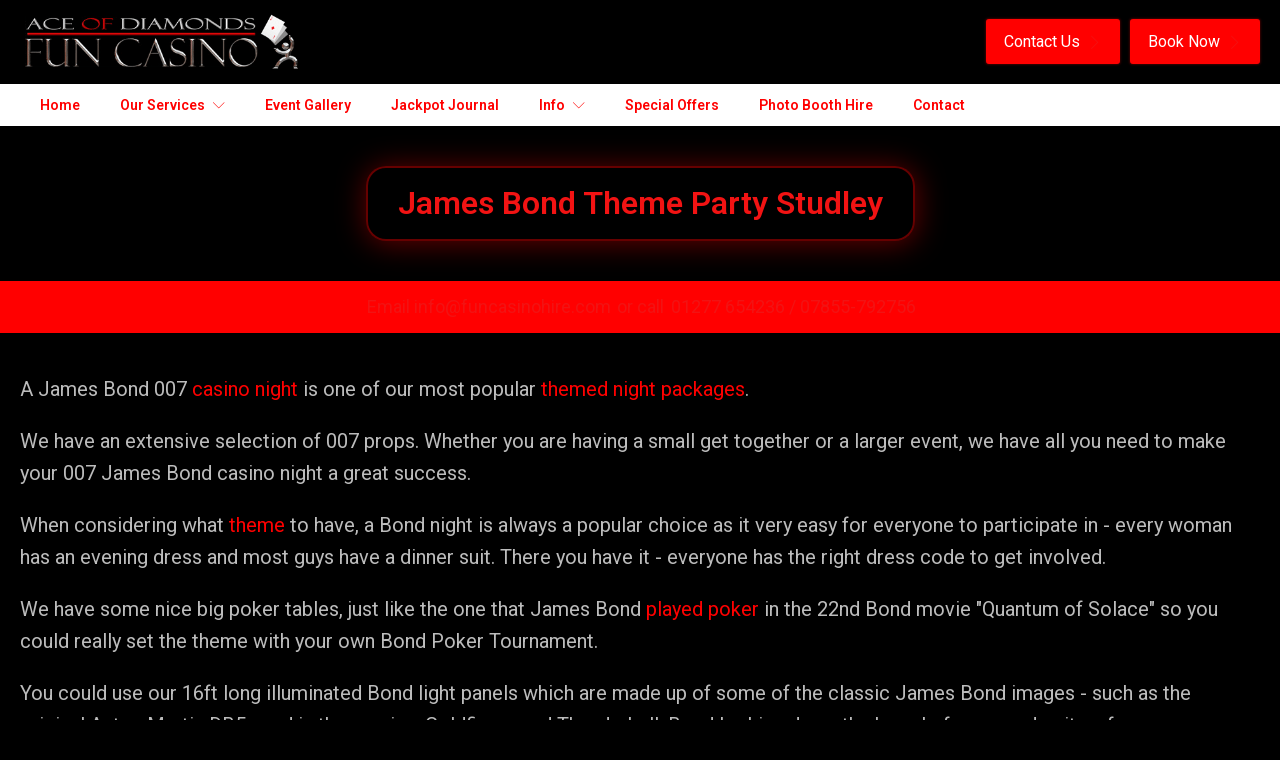

--- FILE ---
content_type: text/html; charset=UTF-8
request_url: https://www.funcasinohire.com/james-bond-theme-party-studley/
body_size: 76276
content:
<!DOCTYPE html>
<html lang="en-GB" >
<head>
<meta charset="UTF-8">
<meta name="viewport" content="width=device-width, initial-scale=1.0">
<!-- WP_HEAD() START -->
<link rel="preload" as="style" href="https://fonts.googleapis.com/css?family=Roboto:100,200,300,400,500,600,700,800,900|Roboto:100,200,300,400,500,600,700,800,900|Roboto:100,200,300,400,500,600,700,800,900|Public+Sans:100,200,300,400,500,600,700,800,900" >
<link rel="stylesheet" href="https://fonts.googleapis.com/css?family=Roboto:100,200,300,400,500,600,700,800,900|Roboto:100,200,300,400,500,600,700,800,900|Roboto:100,200,300,400,500,600,700,800,900|Public+Sans:100,200,300,400,500,600,700,800,900">
<meta name='robots' content='index, follow, max-image-preview:large, max-snippet:-1, max-video-preview:-1' />
	<style>img:is([sizes="auto" i], [sizes^="auto," i]) { contain-intrinsic-size: 3000px 1500px }</style>
	
	<!-- This site is optimized with the Yoast SEO Premium plugin v22.6 (Yoast SEO v26.4) - https://yoast.com/wordpress/plugins/seo/ -->
	<title>James Bond Theme Party Studley - Fun Casino Hire</title>
	<meta name="description" content="We have an extensive selection of James Bond 007 props. Whether you are having a small get together or a larger event, we have all you need to make your James Bond casino night or 007 themed parties a great success." />
	<link rel="canonical" href="https://www.funcasinohire.com/james-bond-theme-party-studley/" />
	<meta property="og:locale" content="en_GB" />
	<meta property="og:type" content="article" />
	<meta property="og:title" content="James Bond Theme Party Studley" />
	<meta property="og:description" content="We have an extensive selection of James Bond 007 props. Whether you are having a small get together or a larger event, we have all you need to make your James Bond casino night or 007 themed parties a great success." />
	<meta property="og:url" content="https://www.funcasinohire.com/james-bond-theme-party-studley/" />
	<meta property="og:site_name" content="Fun Casino Hire" />
	<meta property="article:publisher" content="https://www.facebook.com/aceofdiamondsfuncasino" />
	<meta property="og:image" content="https://www.funcasinohire.com/wp-content/uploads/2019/03/James-Bond-Theme-300x200.jpg" />
	<meta name="twitter:card" content="summary_large_image" />
	<meta name="twitter:site" content="@AceofDiamondsfc" />
	<meta name="twitter:label1" content="Estimated reading time" />
	<meta name="twitter:data1" content="3 minutes" />
	<script type="application/ld+json" class="yoast-schema-graph">{"@context":"https://schema.org","@graph":[{"@type":"WebPage","@id":"https://www.funcasinohire.com/james-bond-theme-party-studley/","url":"https://www.funcasinohire.com/james-bond-theme-party-studley/","name":"James Bond Theme Party Studley - Fun Casino Hire","isPartOf":{"@id":"https://www.funcasinohire.com/#website"},"primaryImageOfPage":{"@id":"https://www.funcasinohire.com/james-bond-theme-party-studley/#primaryimage"},"image":{"@id":"https://www.funcasinohire.com/james-bond-theme-party-studley/#primaryimage"},"thumbnailUrl":"https://www.funcasinohire.com/wp-content/uploads/2019/03/James-Bond-Theme-300x200.jpg","datePublished":"2022-12-14T09:33:06+00:00","description":"We have an extensive selection of James Bond 007 props. Whether you are having a small get together or a larger event, we have all you need to make your James Bond casino night or 007 themed parties a great success.","breadcrumb":{"@id":"https://www.funcasinohire.com/james-bond-theme-party-studley/#breadcrumb"},"inLanguage":"en-GB","potentialAction":[{"@type":"ReadAction","target":["https://www.funcasinohire.com/james-bond-theme-party-studley/"]}]},{"@type":"ImageObject","inLanguage":"en-GB","@id":"https://www.funcasinohire.com/james-bond-theme-party-studley/#primaryimage","url":"https://www.funcasinohire.com/wp-content/uploads/2019/03/James-Bond-Theme-300x200.jpg","contentUrl":"https://www.funcasinohire.com/wp-content/uploads/2019/03/James-Bond-Theme-300x200.jpg"},{"@type":"BreadcrumbList","@id":"https://www.funcasinohire.com/james-bond-theme-party-studley/#breadcrumb","itemListElement":[{"@type":"ListItem","position":1,"name":"Home","item":"https://www.funcasinohire.com/"},{"@type":"ListItem","position":2,"name":"James Bond Theme Party Studley"}]},{"@type":"WebSite","@id":"https://www.funcasinohire.com/#website","url":"https://www.funcasinohire.com/","name":"Fun Casino Hire","description":"Ace of Diamonds Fun Casino Hire is one of the country&#039;s leading suppliers of fun casino entertainment, themed prop hire and photo booths.","publisher":{"@id":"https://www.funcasinohire.com/#organization"},"potentialAction":[{"@type":"SearchAction","target":{"@type":"EntryPoint","urlTemplate":"https://www.funcasinohire.com/?s={search_term_string}"},"query-input":{"@type":"PropertyValueSpecification","valueRequired":true,"valueName":"search_term_string"}}],"inLanguage":"en-GB"},{"@type":"Organization","@id":"https://www.funcasinohire.com/#organization","name":"Fun Casino Hire","url":"https://www.funcasinohire.com/","logo":{"@type":"ImageObject","inLanguage":"en-GB","@id":"https://www.funcasinohire.com/#/schema/logo/image/","url":"","contentUrl":"","caption":"Fun Casino Hire"},"image":{"@id":"https://www.funcasinohire.com/#/schema/logo/image/"},"sameAs":["https://www.facebook.com/aceofdiamondsfuncasino","https://x.com/AceofDiamondsfc","https://www.pinterest.com/aceofdiamondsfc/","https://www.youtube.com/channel/UCmZvtkp6XvQah2X7MG_u_Iw"]}]}</script>
	<!-- / Yoast SEO Premium plugin. -->


<link rel='dns-prefetch' href='//www.googletagmanager.com' />

<link rel='stylesheet' id='formidable-css' href='https://www.funcasinohire.com/wp-content/plugins/formidable/css/formidableforms.css?ver=1211653' type='text/css' media='all' />
<link rel='stylesheet' id='sbr_styles-css' href='https://www.funcasinohire.com/wp-content/plugins/reviews-feed/assets/css/sbr-styles.min.css?ver=2.1.1' type='text/css' media='all' />
<link rel='stylesheet' id='sbi_styles-css' href='https://www.funcasinohire.com/wp-content/plugins/instagram-feed/css/sbi-styles.min.css?ver=6.10.0' type='text/css' media='all' />
<link rel='stylesheet' id='wp-block-library-css' href='https://www.funcasinohire.com/wp-includes/css/dist/block-library/style.min.css?ver=6.8.3' type='text/css' media='all' />
<style id='classic-theme-styles-inline-css' type='text/css'>
/*! This file is auto-generated */
.wp-block-button__link{color:#fff;background-color:#32373c;border-radius:9999px;box-shadow:none;text-decoration:none;padding:calc(.667em + 2px) calc(1.333em + 2px);font-size:1.125em}.wp-block-file__button{background:#32373c;color:#fff;text-decoration:none}
</style>
<style id='global-styles-inline-css' type='text/css'>
:root{--wp--preset--aspect-ratio--square: 1;--wp--preset--aspect-ratio--4-3: 4/3;--wp--preset--aspect-ratio--3-4: 3/4;--wp--preset--aspect-ratio--3-2: 3/2;--wp--preset--aspect-ratio--2-3: 2/3;--wp--preset--aspect-ratio--16-9: 16/9;--wp--preset--aspect-ratio--9-16: 9/16;--wp--preset--color--black: #000000;--wp--preset--color--cyan-bluish-gray: #abb8c3;--wp--preset--color--white: #ffffff;--wp--preset--color--pale-pink: #f78da7;--wp--preset--color--vivid-red: #cf2e2e;--wp--preset--color--luminous-vivid-orange: #ff6900;--wp--preset--color--luminous-vivid-amber: #fcb900;--wp--preset--color--light-green-cyan: #7bdcb5;--wp--preset--color--vivid-green-cyan: #00d084;--wp--preset--color--pale-cyan-blue: #8ed1fc;--wp--preset--color--vivid-cyan-blue: #0693e3;--wp--preset--color--vivid-purple: #9b51e0;--wp--preset--gradient--vivid-cyan-blue-to-vivid-purple: linear-gradient(135deg,rgba(6,147,227,1) 0%,rgb(155,81,224) 100%);--wp--preset--gradient--light-green-cyan-to-vivid-green-cyan: linear-gradient(135deg,rgb(122,220,180) 0%,rgb(0,208,130) 100%);--wp--preset--gradient--luminous-vivid-amber-to-luminous-vivid-orange: linear-gradient(135deg,rgba(252,185,0,1) 0%,rgba(255,105,0,1) 100%);--wp--preset--gradient--luminous-vivid-orange-to-vivid-red: linear-gradient(135deg,rgba(255,105,0,1) 0%,rgb(207,46,46) 100%);--wp--preset--gradient--very-light-gray-to-cyan-bluish-gray: linear-gradient(135deg,rgb(238,238,238) 0%,rgb(169,184,195) 100%);--wp--preset--gradient--cool-to-warm-spectrum: linear-gradient(135deg,rgb(74,234,220) 0%,rgb(151,120,209) 20%,rgb(207,42,186) 40%,rgb(238,44,130) 60%,rgb(251,105,98) 80%,rgb(254,248,76) 100%);--wp--preset--gradient--blush-light-purple: linear-gradient(135deg,rgb(255,206,236) 0%,rgb(152,150,240) 100%);--wp--preset--gradient--blush-bordeaux: linear-gradient(135deg,rgb(254,205,165) 0%,rgb(254,45,45) 50%,rgb(107,0,62) 100%);--wp--preset--gradient--luminous-dusk: linear-gradient(135deg,rgb(255,203,112) 0%,rgb(199,81,192) 50%,rgb(65,88,208) 100%);--wp--preset--gradient--pale-ocean: linear-gradient(135deg,rgb(255,245,203) 0%,rgb(182,227,212) 50%,rgb(51,167,181) 100%);--wp--preset--gradient--electric-grass: linear-gradient(135deg,rgb(202,248,128) 0%,rgb(113,206,126) 100%);--wp--preset--gradient--midnight: linear-gradient(135deg,rgb(2,3,129) 0%,rgb(40,116,252) 100%);--wp--preset--font-size--small: 13px;--wp--preset--font-size--medium: 20px;--wp--preset--font-size--large: 36px;--wp--preset--font-size--x-large: 42px;--wp--preset--spacing--20: 0.44rem;--wp--preset--spacing--30: 0.67rem;--wp--preset--spacing--40: 1rem;--wp--preset--spacing--50: 1.5rem;--wp--preset--spacing--60: 2.25rem;--wp--preset--spacing--70: 3.38rem;--wp--preset--spacing--80: 5.06rem;--wp--preset--shadow--natural: 6px 6px 9px rgba(0, 0, 0, 0.2);--wp--preset--shadow--deep: 12px 12px 50px rgba(0, 0, 0, 0.4);--wp--preset--shadow--sharp: 6px 6px 0px rgba(0, 0, 0, 0.2);--wp--preset--shadow--outlined: 6px 6px 0px -3px rgba(255, 255, 255, 1), 6px 6px rgba(0, 0, 0, 1);--wp--preset--shadow--crisp: 6px 6px 0px rgba(0, 0, 0, 1);}:where(.is-layout-flex){gap: 0.5em;}:where(.is-layout-grid){gap: 0.5em;}body .is-layout-flex{display: flex;}.is-layout-flex{flex-wrap: wrap;align-items: center;}.is-layout-flex > :is(*, div){margin: 0;}body .is-layout-grid{display: grid;}.is-layout-grid > :is(*, div){margin: 0;}:where(.wp-block-columns.is-layout-flex){gap: 2em;}:where(.wp-block-columns.is-layout-grid){gap: 2em;}:where(.wp-block-post-template.is-layout-flex){gap: 1.25em;}:where(.wp-block-post-template.is-layout-grid){gap: 1.25em;}.has-black-color{color: var(--wp--preset--color--black) !important;}.has-cyan-bluish-gray-color{color: var(--wp--preset--color--cyan-bluish-gray) !important;}.has-white-color{color: var(--wp--preset--color--white) !important;}.has-pale-pink-color{color: var(--wp--preset--color--pale-pink) !important;}.has-vivid-red-color{color: var(--wp--preset--color--vivid-red) !important;}.has-luminous-vivid-orange-color{color: var(--wp--preset--color--luminous-vivid-orange) !important;}.has-luminous-vivid-amber-color{color: var(--wp--preset--color--luminous-vivid-amber) !important;}.has-light-green-cyan-color{color: var(--wp--preset--color--light-green-cyan) !important;}.has-vivid-green-cyan-color{color: var(--wp--preset--color--vivid-green-cyan) !important;}.has-pale-cyan-blue-color{color: var(--wp--preset--color--pale-cyan-blue) !important;}.has-vivid-cyan-blue-color{color: var(--wp--preset--color--vivid-cyan-blue) !important;}.has-vivid-purple-color{color: var(--wp--preset--color--vivid-purple) !important;}.has-black-background-color{background-color: var(--wp--preset--color--black) !important;}.has-cyan-bluish-gray-background-color{background-color: var(--wp--preset--color--cyan-bluish-gray) !important;}.has-white-background-color{background-color: var(--wp--preset--color--white) !important;}.has-pale-pink-background-color{background-color: var(--wp--preset--color--pale-pink) !important;}.has-vivid-red-background-color{background-color: var(--wp--preset--color--vivid-red) !important;}.has-luminous-vivid-orange-background-color{background-color: var(--wp--preset--color--luminous-vivid-orange) !important;}.has-luminous-vivid-amber-background-color{background-color: var(--wp--preset--color--luminous-vivid-amber) !important;}.has-light-green-cyan-background-color{background-color: var(--wp--preset--color--light-green-cyan) !important;}.has-vivid-green-cyan-background-color{background-color: var(--wp--preset--color--vivid-green-cyan) !important;}.has-pale-cyan-blue-background-color{background-color: var(--wp--preset--color--pale-cyan-blue) !important;}.has-vivid-cyan-blue-background-color{background-color: var(--wp--preset--color--vivid-cyan-blue) !important;}.has-vivid-purple-background-color{background-color: var(--wp--preset--color--vivid-purple) !important;}.has-black-border-color{border-color: var(--wp--preset--color--black) !important;}.has-cyan-bluish-gray-border-color{border-color: var(--wp--preset--color--cyan-bluish-gray) !important;}.has-white-border-color{border-color: var(--wp--preset--color--white) !important;}.has-pale-pink-border-color{border-color: var(--wp--preset--color--pale-pink) !important;}.has-vivid-red-border-color{border-color: var(--wp--preset--color--vivid-red) !important;}.has-luminous-vivid-orange-border-color{border-color: var(--wp--preset--color--luminous-vivid-orange) !important;}.has-luminous-vivid-amber-border-color{border-color: var(--wp--preset--color--luminous-vivid-amber) !important;}.has-light-green-cyan-border-color{border-color: var(--wp--preset--color--light-green-cyan) !important;}.has-vivid-green-cyan-border-color{border-color: var(--wp--preset--color--vivid-green-cyan) !important;}.has-pale-cyan-blue-border-color{border-color: var(--wp--preset--color--pale-cyan-blue) !important;}.has-vivid-cyan-blue-border-color{border-color: var(--wp--preset--color--vivid-cyan-blue) !important;}.has-vivid-purple-border-color{border-color: var(--wp--preset--color--vivid-purple) !important;}.has-vivid-cyan-blue-to-vivid-purple-gradient-background{background: var(--wp--preset--gradient--vivid-cyan-blue-to-vivid-purple) !important;}.has-light-green-cyan-to-vivid-green-cyan-gradient-background{background: var(--wp--preset--gradient--light-green-cyan-to-vivid-green-cyan) !important;}.has-luminous-vivid-amber-to-luminous-vivid-orange-gradient-background{background: var(--wp--preset--gradient--luminous-vivid-amber-to-luminous-vivid-orange) !important;}.has-luminous-vivid-orange-to-vivid-red-gradient-background{background: var(--wp--preset--gradient--luminous-vivid-orange-to-vivid-red) !important;}.has-very-light-gray-to-cyan-bluish-gray-gradient-background{background: var(--wp--preset--gradient--very-light-gray-to-cyan-bluish-gray) !important;}.has-cool-to-warm-spectrum-gradient-background{background: var(--wp--preset--gradient--cool-to-warm-spectrum) !important;}.has-blush-light-purple-gradient-background{background: var(--wp--preset--gradient--blush-light-purple) !important;}.has-blush-bordeaux-gradient-background{background: var(--wp--preset--gradient--blush-bordeaux) !important;}.has-luminous-dusk-gradient-background{background: var(--wp--preset--gradient--luminous-dusk) !important;}.has-pale-ocean-gradient-background{background: var(--wp--preset--gradient--pale-ocean) !important;}.has-electric-grass-gradient-background{background: var(--wp--preset--gradient--electric-grass) !important;}.has-midnight-gradient-background{background: var(--wp--preset--gradient--midnight) !important;}.has-small-font-size{font-size: var(--wp--preset--font-size--small) !important;}.has-medium-font-size{font-size: var(--wp--preset--font-size--medium) !important;}.has-large-font-size{font-size: var(--wp--preset--font-size--large) !important;}.has-x-large-font-size{font-size: var(--wp--preset--font-size--x-large) !important;}
:where(.wp-block-post-template.is-layout-flex){gap: 1.25em;}:where(.wp-block-post-template.is-layout-grid){gap: 1.25em;}
:where(.wp-block-columns.is-layout-flex){gap: 2em;}:where(.wp-block-columns.is-layout-grid){gap: 2em;}
:root :where(.wp-block-pullquote){font-size: 1.5em;line-height: 1.6;}
</style>
<link rel='stylesheet' id='ctf_styles-css' href='https://www.funcasinohire.com/wp-content/plugins/custom-twitter-feeds/css/ctf-styles.min.css?ver=2.3.1' type='text/css' media='all' />
<link rel='stylesheet' id='dashicons-css' href='https://www.funcasinohire.com/wp-includes/css/dashicons.min.css?ver=6.8.3' type='text/css' media='all' />
<link rel='stylesheet' id='oxygen-responsive-menu-css' href='https://www.funcasinohire.com/wp-content/plugins/oxygen-responsive-menu-master/assets/css/main.css?ver=6.8.3' type='text/css' media='all' />
<link rel='stylesheet' id='oxygen-css' href='https://www.funcasinohire.com/wp-content/plugins/oxygen/component-framework/oxygen.css?ver=4.5' type='text/css' media='all' />
<link rel='stylesheet' id='tlpportfolio-css-css' href='https://www.funcasinohire.com/wp-content/plugins/tlp-portfolio/assets/css/tlpportfolio.css?ver=1.0' type='text/css' media='all' />
<link rel='stylesheet' id='portfolio-sc-css' href='https://www.funcasinohire.com/wp-content/uploads/tlp-portfolio/portfolio-sc.css?ver=1717011550' type='text/css' media='all' />
<link rel='stylesheet' id='cff-css' href='https://www.funcasinohire.com/wp-content/plugins/custom-facebook-feed/assets/css/cff-style.min.css?ver=4.3.4' type='text/css' media='all' />
<link rel='stylesheet' id='sb-font-awesome-css' href='https://www.funcasinohire.com/wp-content/plugins/custom-facebook-feed/assets/css/font-awesome.min.css?ver=4.7.0' type='text/css' media='all' />
<link rel='stylesheet' id='rplg-css-css' href='https://www.funcasinohire.com/wp-content/plugins/business-reviews-bundle/assets/css/rplg.css?ver=1.5.9' type='text/css' media='all' />
<link rel='stylesheet' id='swiper-css-css' href='https://www.funcasinohire.com/wp-content/plugins/business-reviews-bundle/assets/css/swiper.min.css?ver=1.5.9' type='text/css' media='all' />
<script type="text/javascript" src="https://www.funcasinohire.com/wp-includes/js/jquery/jquery.min.js?ver=3.7.1" id="jquery-core-js"></script>
<script type="text/javascript" src="https://www.funcasinohire.com/wp-content/plugins/business-reviews-bundle/assets/js/wpac-time.js?ver=1.5.9" id="brb-wpac-time-js-js"></script>
<script type="text/javascript" src="https://www.funcasinohire.com/wp-content/plugins/business-reviews-bundle/assets/js/blazy.min.js?ver=1.5.9" id="blazy-js-js"></script>
<script type="text/javascript" src="https://www.funcasinohire.com/wp-content/plugins/business-reviews-bundle/assets/js/swiper.min.js?ver=1.5.9" id="swiper-js-js"></script>
<script type="text/javascript" src="https://www.funcasinohire.com/wp-content/plugins/business-reviews-bundle/assets/js/rplg.js?ver=1.5.9" id="rplg-js-js"></script>

<!-- Google tag (gtag.js) snippet added by Site Kit -->
<!-- Google Analytics snippet added by Site Kit -->
<script type="text/javascript" src="https://www.googletagmanager.com/gtag/js?id=GT-TB68KTL" id="google_gtagjs-js" async></script>
<script type="text/javascript" id="google_gtagjs-js-after">
/* <![CDATA[ */
window.dataLayer = window.dataLayer || [];function gtag(){dataLayer.push(arguments);}
gtag("set","linker",{"domains":["www.funcasinohire.com"]});
gtag("js", new Date());
gtag("set", "developer_id.dZTNiMT", true);
gtag("config", "GT-TB68KTL");
/* ]]> */
</script>
<link rel="https://api.w.org/" href="https://www.funcasinohire.com/wp-json/" /><link rel="alternate" title="JSON" type="application/json" href="https://www.funcasinohire.com/wp-json/wp/v2/pages/20354" /><link rel="EditURI" type="application/rsd+xml" title="RSD" href="https://www.funcasinohire.com/xmlrpc.php?rsd" />
<link rel='shortlink' href='https://www.funcasinohire.com/?p=20354' />
<link rel="alternate" title="oEmbed (JSON)" type="application/json+oembed" href="https://www.funcasinohire.com/wp-json/oembed/1.0/embed?url=https%3A%2F%2Fwww.funcasinohire.com%2Fjames-bond-theme-party-studley%2F" />
<link rel="alternate" title="oEmbed (XML)" type="text/xml+oembed" href="https://www.funcasinohire.com/wp-json/oembed/1.0/embed?url=https%3A%2F%2Fwww.funcasinohire.com%2Fjames-bond-theme-party-studley%2F&#038;format=xml" />
<meta name="generator" content="Site Kit by Google 1.170.0" />				<style>
					.tlp-team .short-desc, .tlp-team .tlp-team-isotope .tlp-content, .tlp-team .button-group .selected, .tlp-team .layout1 .tlp-content, .tlp-team .tpl-social a, .tlp-team .tpl-social li a.fa,.tlp-portfolio button.selected,.tlp-portfolio .layoutisotope .tlp-portfolio-item .tlp-content,.tlp-portfolio button:hover {
						background: #0367bf ;
					}
					.tlp-portfolio .layoutisotope .tlp-overlay,.tlp-portfolio .layout1 .tlp-overlay,.tlp-portfolio .layout2 .tlp-overlay,.tlp-portfolio .layout3 .tlp-overlay, .tlp-portfolio .slider .tlp-overlay {
						background: rgba(3,103,191,0.8);
					}
									</style>
				<script>

	//Add support for nav menus
add_theme_support( 'nav-menus' );
if ( function_exists( 'register_nav_menus' ) )
  {
    register_nav_menus(
            array(
                'primary_nav' => 'Primary Navigation',
                 )
    );
  }

</script>
<link rel="icon" href="https://www.funcasinohire.com/wp-content/uploads/2024/10/ace-diamond-card-fav-150x150.png" sizes="32x32" />
<link rel="icon" href="https://www.funcasinohire.com/wp-content/uploads/2024/10/ace-diamond-card-fav-300x300.png" sizes="192x192" />
<link rel="apple-touch-icon" href="https://www.funcasinohire.com/wp-content/uploads/2024/10/ace-diamond-card-fav-300x300.png" />
<meta name="msapplication-TileImage" content="https://www.funcasinohire.com/wp-content/uploads/2024/10/ace-diamond-card-fav-300x300.png" />
		<style type="text/css" id="wp-custom-css">
			html, body{
	overflow-x: hidden;
}

.eapps-testimonials-slider-grid{
	display: grid!important;
	grid-template-columns: 50% 50%;
}

#eapps-testimonials-slider-1 .eapps-testimonials-slider-page-item-text{
	padding-bottom: 0px;
}

.eapps-testimonials-slider-page-item-tiled-postcard{
	margin: 0px!important;
}

.eapps-testimonials-slider-page-item-text-read-more-hidden{
	display: none;
}

.eapps-testimonials-slider-page-item-text-shorter{
	color: #000;
	text-align: center;
}

.eapps-testimonials-slider-page-item-text-shorter b, .eapps-testimonials-slider-page-item-text-shorter strong{
	color: #fff;
	font-size: 20px;
	margin-bottom: 20px!important;
}

.eapps-testimonials-slider-page-item-text-shorter div{
	color: #fff;
	font-size: 18px;
}



.genesis-responsive-menu{
	position: inherit;
}

.genesis-nav-menu{
    position: absolute;
    top: 75px;
    z-index: 999;
    background: #fff;
    width: 100%;
    left: 0;
	max-height: 400px;
	overflow-y: auto;
	text-align: left;
	background: #000;
}

.hamburger{
	color: #ff0000;
	margin: 0px;
	padding: 0px;
}

.hamburger-inner, .hamburger-inner::before, .hamburger-inner::after{
	background: #ff0000;
}

.genesis-nav-menu a{
	padding: 14px 10px;
	color: #fff;
}

.genesis-nav-menu a:focus, .genesis-nav-menu a:hover, .genesis-nav-menu .current-menu-item > a, .genesis-nav-menu .sub-menu .current-menu-item > a:focus, .genesis-nav-menu .sub-menu .current-menu-item > a:hover, .dashicons-arrow-down-alt2:before{
	color: #ff0000;
}

.genesis-nav-menu .sub-menu a{
	background: #444;
	font-size: 14px;
}

.genesis-nav-menu .sub-menu{
	padding: 0px;
}		</style>
		<link rel='stylesheet' id='oxygen-cache-688-css' href='//www.funcasinohire.com/wp-content/uploads/oxygen/css/688.css?cache=1680017362&#038;ver=6.8.3' type='text/css' media='all' />
<link rel='stylesheet' id='oxygen-cache-198-css' href='//www.funcasinohire.com/wp-content/uploads/oxygen/css/198.css?cache=1680017373&#038;ver=6.8.3' type='text/css' media='all' />
<link rel='stylesheet' id='oxygen-cache-132-css' href='//www.funcasinohire.com/wp-content/uploads/oxygen/css/132.css?cache=1768224959&#038;ver=6.8.3' type='text/css' media='all' />
<link rel='stylesheet' id='oxygen-cache-20354-css' href='//www.funcasinohire.com/wp-content/uploads/oxygen/css/20354.css?cache=1679951479&#038;ver=6.8.3' type='text/css' media='all' />
<link rel='stylesheet' id='oxygen-universal-styles-css' href='//www.funcasinohire.com/wp-content/uploads/oxygen/css/universal.css?cache=1768224959&#038;ver=6.8.3' type='text/css' media='all' />
<!-- END OF WP_HEAD() -->
</head>
<body class="wp-singular page-template-default page page-id-20354 wp-theme-oxygen-is-not-a-theme  wp-embed-responsive oxygen-body" >




						<section id="section-9-132" class=" ct-section" ><div class="ct-section-inner-wrap"><div id="new_columns-127-132" class="ct-new-columns" ><div id="div_block-128-132" class="ct-div-block" ><a id="link-31-132" class="ct-link" href="https://www.funcasinohire.com/"   ><img  id="image-10-132" alt="" src="https://www.funcasinohire.com/wp-content/uploads/2021/11/logo-dark@2x-1.png" class="ct-image"/></a></div><div id="div_block-129-132" class="ct-div-block" ><a id="link-324-132" class="ct-link oxel_icon_button__container" href="/contact"    role="button"><div id="text_block-326-132" class="ct-text-block oxel_icon_button_text" >Contact Us</div><div id="fancy_icon-325-132" class="ct-fancy-icon oxel_icon_button_icon" ><svg id="svg-fancy_icon-325-132"><use xlink:href="#Lineariconsicon-chevron-right"></use></svg></div></a><a id="link-332-132" class="ct-link oxel_icon_button__container" href="/contact/booking-form/"    role="button"><div id="text_block-333-132" class="ct-text-block oxel_icon_button_text" >Book Now</div><div id="fancy_icon-334-132" class="ct-fancy-icon oxel_icon_button_icon" ><svg id="svg-fancy_icon-334-132"><use xlink:href="#Lineariconsicon-chevron-right"></use></svg></div></a><div id="shortcode-341-132" class="ct-shortcode" ><nav class="nav-primary genesis-responsive-menu" aria-label="Main" itemscope="" itemtype="https://schema.org/SiteNavigationElement" id="genesis-nav-primary"><ul id="menu-main-menu" class="menu genesis-nav-menu menu-primary js-superfish"><li id="menu-item-24594" class="menu-item menu-item-type-post_type menu-item-object-page menu-item-home menu-item-24594"><a href="https://www.funcasinohire.com/"><span itemprop="name">Home</span></a></li>
<li id="menu-item-24595" class="menu-item menu-item-type-post_type menu-item-object-page menu-item-has-children menu-item-24595"><a href="https://www.funcasinohire.com/our-services/"><span itemprop="name">Our Services</span></a>
<ul class="sub-menu">
	<li id="menu-item-24596" class="menu-item menu-item-type-post_type menu-item-object-page menu-item-has-children menu-item-24596"><a href="https://www.funcasinohire.com/casinohire/"><span itemprop="name">Casino Hire</span></a>
	<ul class="sub-menu">
		<li id="menu-item-24597" class="menu-item menu-item-type-post_type menu-item-object-page menu-item-24597"><a href="https://www.funcasinohire.com/budget-casino-hire-diy/"><span itemprop="name">Budget Casino Hire (DIY)</span></a></li>
		<li id="menu-item-24598" class="menu-item menu-item-type-post_type menu-item-object-page menu-item-24598"><a href="https://www.funcasinohire.com/party-hire-casino/"><span itemprop="name">Casino Party Hire</span></a></li>
		<li id="menu-item-24599" class="menu-item menu-item-type-post_type menu-item-object-page menu-item-24599"><a href="https://www.funcasinohire.com/fundraising-charity-casino/"><span itemprop="name">Charity Fundraising Casino Nights</span></a></li>
		<li id="menu-item-24600" class="menu-item menu-item-type-post_type menu-item-object-page menu-item-24600"><a href="https://www.funcasinohire.com/corporate-hire-casino/"><span itemprop="name">Corporate Casino Hire</span></a></li>
		<li id="menu-item-24601" class="menu-item menu-item-type-post_type menu-item-object-page menu-item-24601"><a href="https://www.funcasinohire.com/fun-casino-at-home-hire/"><span itemprop="name">Fun Casino At Home Hire</span></a></li>
		<li id="menu-item-24602" class="menu-item menu-item-type-post_type menu-item-object-page menu-item-24602"><a href="https://www.funcasinohire.com/themed-casino/"><span itemprop="name">Themed Casino Night</span></a></li>
		<li id="menu-item-24603" class="menu-item menu-item-type-post_type menu-item-object-page menu-item-24603"><a href="https://www.funcasinohire.com/wedding-hire-casino/"><span itemprop="name">Wedding Casino Nights</span></a></li>
	</ul>
</li>
	<li id="menu-item-24604" class="menu-item menu-item-type-post_type menu-item-object-page menu-item-has-children menu-item-24604"><a href="https://www.funcasinohire.com/prop-hire/"><span itemprop="name">Prop Hire</span></a>
	<ul class="sub-menu">
		<li id="menu-item-24605" class="menu-item menu-item-type-post_type menu-item-object-page menu-item-24605"><a href="https://www.funcasinohire.com/casino-prop-hire-casino/"><span itemprop="name">Casino</span></a></li>
		<li id="menu-item-24606" class="menu-item menu-item-type-post_type menu-item-object-page menu-item-24606"><a href="https://www.funcasinohire.com/casino-prop-hire-hollywood/"><span itemprop="name">Hollywood</span></a></li>
		<li id="menu-item-24607" class="menu-item menu-item-type-post_type menu-item-object-page menu-item-24607"><a href="https://www.funcasinohire.com/casino-prop-hire-james-bond-007/"><span itemprop="name">James Bond 007</span></a></li>
		<li id="menu-item-24608" class="menu-item menu-item-type-post_type menu-item-object-page menu-item-24608"><a href="https://www.funcasinohire.com/casino-prop-hire-las-vegas/"><span itemprop="name">Las Vegas</span></a></li>
		<li id="menu-item-24609" class="menu-item menu-item-type-post_type menu-item-object-page menu-item-24609"><a href="https://www.funcasinohire.com/peaky-blinders/"><span itemprop="name">Peaky Blinders</span></a></li>
		<li id="menu-item-24610" class="menu-item menu-item-type-post_type menu-item-object-page menu-item-24610"><a href="https://www.funcasinohire.com/casino-prop-hire-props-special-offers/"><span itemprop="name">Special Offers</span></a></li>
	</ul>
</li>
	<li id="menu-item-24612" class="menu-item menu-item-type-post_type menu-item-object-page menu-item-24612"><a href="https://www.funcasinohire.com/xmas-packages/"><span itemprop="name">Xmas Party Packages</span></a></li>
</ul>
</li>
<li id="menu-item-24611" class="menu-item menu-item-type-post_type menu-item-object-page menu-item-24611"><a href="https://www.funcasinohire.com/photo-booth-hire/"><span itemprop="name">Photo Booth Hire</span></a></li>
<li id="menu-item-24613" class="menu-item menu-item-type-post_type menu-item-object-page menu-item-24613"><a href="https://www.funcasinohire.com/event-gallery/"><span itemprop="name">Event Gallery</span></a></li>
<li id="menu-item-24720" class="menu-item menu-item-type-post_type menu-item-object-page menu-item-24720"><a href="https://www.funcasinohire.com/jackpot-journal/"><span itemprop="name">Jackpot journal</span></a></li>
<li id="menu-item-24614" class="menu-item menu-item-type-post_type menu-item-object-page menu-item-24614"><a href="https://www.funcasinohire.com/special-offers/"><span itemprop="name">Special Offers</span></a></li>
<li id="menu-item-24615" class="menu-item menu-item-type-custom menu-item-object-custom menu-item-has-children menu-item-24615"><a href="#"><span itemprop="name">Info</span></a>
<ul class="sub-menu">
	<li id="menu-item-24619" class="menu-item menu-item-type-custom menu-item-object-custom menu-item-has-children menu-item-24619"><a href="https://www.funcasinohire.com/party-ideas/"><span itemprop="name">Party Ideas</span></a>
	<ul class="sub-menu">
		<li id="menu-item-24616" class="menu-item menu-item-type-post_type menu-item-object-page menu-item-24616"><a href="https://www.funcasinohire.com/21st-birthday-party-ideas/"><span itemprop="name">21st Birthday Party Ideas</span></a></li>
		<li id="menu-item-24617" class="menu-item menu-item-type-post_type menu-item-object-page menu-item-24617"><a href="https://www.funcasinohire.com/30th-birthday-party-ideas/"><span itemprop="name">30th Birthday Party Ideas</span></a></li>
		<li id="menu-item-24618" class="menu-item menu-item-type-post_type menu-item-object-page menu-item-24618"><a href="https://www.funcasinohire.com/engagement-party-ideas/"><span itemprop="name">Engagement Party Ideas</span></a></li>
	</ul>
</li>
	<li id="menu-item-24620" class="menu-item menu-item-type-post_type menu-item-object-page menu-item-has-children menu-item-24620"><a href="https://www.funcasinohire.com/uk-areas-covered/"><span itemprop="name">UK Areas Covered</span></a>
	<ul class="sub-menu">
		<li id="menu-item-24621" class="menu-item menu-item-type-post_type menu-item-object-page menu-item-24621"><a href="https://www.funcasinohire.com/casino-hire-near-you/"><span itemprop="name">Casino Hire Near You</span></a></li>
	</ul>
</li>
	<li id="menu-item-24622" class="menu-item menu-item-type-custom menu-item-object-custom menu-item-24622"><a href="https://www.funcasinohire.com/casino-games-and-how-to-play/"><span itemprop="name">Casino Games and How to Play</span></a></li>
	<li id="menu-item-24623" class="menu-item menu-item-type-post_type menu-item-object-page menu-item-24623"><a href="https://www.funcasinohire.com/testimonials/"><span itemprop="name">Testimonials</span></a></li>
	<li id="menu-item-24624" class="menu-item menu-item-type-post_type menu-item-object-page menu-item-24624"><a href="https://www.funcasinohire.com/frequently-asked-questions/"><span itemprop="name">FAQs</span></a></li>
	<li id="menu-item-24625" class="menu-item menu-item-type-post_type menu-item-object-page menu-item-24625"><a href="https://www.funcasinohire.com/whats-new/"><span itemprop="name">What's New</span></a></li>
	<li id="menu-item-24628" class="menu-item menu-item-type-custom menu-item-object-custom menu-item-has-children menu-item-24628"><a href="#"><span itemprop="name">Legal</span></a>
	<ul class="sub-menu">
		<li id="menu-item-24626" class="menu-item menu-item-type-custom menu-item-object-custom menu-item-24626"><a href="https://www.funcasinohire.com/terms/"><span itemprop="name">Terms &#038; Condition</span></a></li>
		<li id="menu-item-24627" class="menu-item menu-item-type-post_type menu-item-object-page menu-item-24627"><a href="https://www.funcasinohire.com/privacy-policy/"><span itemprop="name">Privacy Policy</span></a></li>
	</ul>
</li>
</ul>
</li>
<li id="menu-item-24629" class="menu-item menu-item-type-custom menu-item-object-custom menu-item-24629"><a href="https://www.funcasinohire.com/special-offers/"><span itemprop="name">Special Offer</span></a></li>
<li id="menu-item-24801" class="menu-item menu-item-type-custom menu-item-object-custom menu-item-24801"><a href="https://www.funcasinohire.com/photo-booth-hire/"><span itemprop="name">Photo Booth Hire</span></a></li>
<li id="menu-item-24630" class="menu-item menu-item-type-custom menu-item-object-custom menu-item-24630"><a href="https://www.funcasinohire.com/contact/"><span itemprop="name">Contact</span></a></li>
</ul></nav></div></div></div></div></section><section id="section-193-132" class=" ct-section" ><div class="ct-section-inner-wrap"><div id="div_block-195-132" class="ct-div-block" ><div id="code_block-196-132" class="ct-code-block" ><!--
To add additional Mega Menus, duplicate both the Mega Menu Link and Mega Menu Wrapper elements.
On the new Mega Menu Link and Mega Menu Wrapper elements, change the megamenu-link-id attribute
to a matching value (e.g. 2 instead of 1) to link them.

To add a close icon for mobile devices, add the .oxel_megamenu__close-icon to any element in
the Mega Menu.
--></div><div id="div_block-237-132" class="ct-div-block" ><a id="link-197-132" class="ct-link oxel_megamenu_parent" href="https://www.funcasinohire.com/"    megamenu-link-id=""><div id="text_block-198-132" class="ct-text-block oxel_megamenu_parent__title" >Home</div></a><a id="link-241-132" class="ct-link oxel_megamenu_parent" href="https://www.funcasinohire.com/our-services/"    megamenu-link-id="1"><div id="text_block-242-132" class="ct-text-block oxel_megamenu_parent__title" >Our Services</div><div id="fancy_icon-328-132" class="ct-fancy-icon" ><svg id="svg-fancy_icon-328-132"><use xlink:href="#Lineariconsicon-chevron-down"></use></svg></div></a><a id="link-243-132" class="ct-link oxel_megamenu_parent" href="https://www.funcasinohire.com/event-gallery/"    megamenu-link-id=""><div id="text_block-244-132" class="ct-text-block oxel_megamenu_parent__title" >Event Gallery</div></a><a id="link-342-132" class="ct-link oxel_megamenu_parent" href="https://www.funcasinohire.com/jackpot-journal/"    megamenu-link-id=""><div id="text_block-343-132" class="ct-text-block oxel_megamenu_parent__title" >Jackpot Journal</div></a><a id="link-245-132" class="ct-link oxel_megamenu_parent" href="#"    megamenu-link-id="2"><div id="text_block-246-132" class="ct-text-block oxel_megamenu_parent__title" >Info</div><div id="fancy_icon-329-132" class="ct-fancy-icon" ><svg id="svg-fancy_icon-329-132"><use xlink:href="#Lineariconsicon-chevron-down"></use></svg></div></a><a id="link-247-132" class="ct-link oxel_megamenu_parent" href="https://www.funcasinohire.com/special-offers/"    megamenu-link-id=""><div id="text_block-248-132" class="ct-text-block oxel_megamenu_parent__title" >Special Offers</div></a><a id="link-344-132" class="ct-link oxel_megamenu_parent" href="https://www.funcasinohire.com/photo-booth-hire/"    megamenu-link-id=""><div id="text_block-345-132" class="ct-text-block oxel_megamenu_parent__title" >Photo Booth Hire</div></a><a id="link-249-132" class="ct-link oxel_megamenu_parent" href="https://www.funcasinohire.com/contact/"    megamenu-link-id=""><div id="text_block-250-132" class="ct-text-block oxel_megamenu_parent__title" >Contact</div></a></div><div id="div_block-199-132" class="ct-div-block oxel_megamenu__wrapper oxel_megamenu__wrapper--hidden"  megamenu-link-id="1"><div id="new_columns-200-132" class="ct-new-columns" ><div id="div_block-201-132" class="ct-div-block" ><a id="text_block-202-132" class="ct-link-text" href="https://www.funcasinohire.com/casinohire/"   >Casino hire</a><a id="link_text-203-132" class="ct-link-text" href="https://www.funcasinohire.com/budget-casino-hire-diy/"   >Budget Casino Hire (DIY)</a><a id="link_text-263-132" class="ct-link-text" href="https://www.funcasinohire.com/party-hire-casino/"   >Casino Party Hire</a><a id="link_text-264-132" class="ct-link-text" href="https://www.funcasinohire.com/fundraising-charity-casino/"   >Charity Fundraising Casino Nights</a><a id="link_text-265-132" class="ct-link-text" href="https://www.funcasinohire.com/corporate-hire-casino/"   >Corporate Casino Hire</a><a id="link_text-266-132" class="ct-link-text" href="https://www.funcasinohire.com/fun-casino-at-home-hire/"   >Fun Casino At Home Hire</a><a id="link_text-267-132" class="ct-link-text" href="https://www.funcasinohire.com/themed-casino/"   >Themed Casino Night</a><a id="link_text-268-132" class="ct-link-text" href="https://www.funcasinohire.com/wedding-hire-casino/"   >Wedding Casino Nights</a></div><div id="div_block-252-132" class="ct-div-block" ><a id="text_block-253-132" class="ct-link-text" href="https://www.funcasinohire.com/prop-hire/"   >Prop Hire</a><a id="link_text-269-132" class="ct-link-text" href="https://www.funcasinohire.com/prop-hire/"   >All Prop Hire</a><a id="link_text-271-132" class="ct-link-text" href="https://www.funcasinohire.com/casino-prop-hire-casino/"   >Casino</a><a id="link_text-273-132" class="ct-link-text" href="https://www.funcasinohire.com/casino-prop-hire-hollywood/"   >Hollywood</a><a id="link_text-274-132" class="ct-link-text" href="https://www.funcasinohire.com/casino-prop-hire-james-bond-007/"   >James Bond 007</a><a id="link_text-275-132" class="ct-link-text" href="https://www.funcasinohire.com/casino-prop-hire-las-vegas/"   >Las Vegas</a><a id="link_text-276-132" class="ct-link-text" href="https://www.funcasinohire.com/peaky-blinders/"   >Peaky Blinders</a><a id="link_text-277-132" class="ct-link-text" href="https://www.funcasinohire.com/casino-prop-hire-props-special-offers/"   >Special Offers</a></div><div id="div_block-221-132" class="ct-div-block" ><a id="text_block-222-132" class="ct-link-text" href="https://www.funcasinohire.com/photo-booth-hire/"   >Photo Booth Hire</a><a id="text_block-226-132" class="ct-link-text" href="https://www.funcasinohire.com/xmas-packages/"   >Xmas Party Packages</a></div></div><div id="fancy_icon-234-132" class="ct-fancy-icon oxel_megamenu__close-icon" ><svg id="svg-fancy_icon-234-132"><use xlink:href="#FontAwesomeicon-close"></use></svg></div></div><div id="div_block-278-132" class="ct-div-block oxel_megamenu__wrapper oxel_megamenu__wrapper--hidden"  megamenu-link-id="2"><div id="new_columns-279-132" class="ct-new-columns" ><div id="div_block-280-132" class="ct-div-block" ><a id="text_block-281-132" class="ct-link-text" href="https://www.funcasinohire.com/party-ideas/"   >Party Ideas</a><a id="link_text-282-132" class="ct-link-text" href="https://www.funcasinohire.com/21st-birthday-party-ideas/"   >21st Birthday Party Ideas</a><a id="link_text-283-132" class="ct-link-text" href="https://www.funcasinohire.com/30th-birthday-party-ideas/"   >30th Birthday Party Ideas</a><a id="link_text-284-132" class="ct-link-text" href="https://www.funcasinohire.com/engagement-party-ideas/"   >Engagement Party Ideas</a></div><div id="div_block-289-132" class="ct-div-block" ><a id="text_block-290-132" class="ct-link-text" href="https://www.funcasinohire.com/uk-areas-covered/"   >UK Areas Covered</a><a id="link_text-291-132" class="ct-link-text" href="https://www.funcasinohire.com/casino-hire-near-you/"   >Casino Hire Near You</a></div><div id="div_block-299-132" class="ct-div-block" ><a id="text_block-300-132" class="ct-link-text" href="https://www.funcasinohire.com/casino-games-and-how-to-play/"   >Casino Games &amp; How To Play</a><a id="text_block-301-132" class="ct-link-text" href="https://www.funcasinohire.com/testimonials/"   >Testimonials</a><a id="text_block-308-132" class="ct-link-text" href="https://www.funcasinohire.com/frequently-asked-questions/"   >FAQs</a><a id="text_block-309-132" class="ct-link-text" href="https://www.funcasinohire.com/whats-new/"   >What's New</a></div><div id="div_block-303-132" class="ct-div-block" ><a id="text_block-310-132" class="ct-link-text" href="#"   >Legal</a><a id="link_text-312-132" class="ct-link-text" href="https://www.funcasinohire.com/terms/"   >Terms &amp; Conditions</a><a id="link_text-314-132" class="ct-link-text" href="https://www.funcasinohire.com/privacy-policy/"   >Privacy Policy</a></div></div><div id="fancy_icon-302-132" class="ct-fancy-icon oxel_megamenu__close-icon" ><svg id="svg-fancy_icon-302-132"><use xlink:href="#FontAwesomeicon-close"></use></svg></div></div></div></div></section><div id='inner_content-19-132' class='ct-inner-content'><section id="section-2-671" class=" ct-section " ><div class="ct-section-inner-wrap"><div id="div_block-3-671" class="ct-div-block page-title" ><h1 id="headline-4-671" class="ct-headline heading"><div><span id="span-11-671" class="ct-span" >James Bond Theme Party Studley</span></div></h1></div></div></section><section id="section-6-10" class=" ct-section" ><div class="ct-section-inner-wrap"><a id="text_block-7-10" class="ct-link-text" href="mailto:info@funcasinohire.com?subject=Enquiry%20from%20website" target="_self"  >Email info@funcasinohire.com</a><div id="text_block-3-198" class="ct-text-block" >or call&nbsp;</div><a id="text_block-5-198" class="ct-link-text" href="tel:01277%20654236" target="_self"  >01277 654236 /&nbsp;</a><a id="text_block-6-198" class="ct-link-text" href="tel:07855-792756" target="_self"  >07855-792756</a></div></section><section id="section-5-671" class=" ct-section" ><div class="ct-section-inner-wrap"><div id="code_block-18-670" class="ct-code-block" ></div><div id="_rich_text-13-671" class="oxy-rich-text para area-content" ><p class="col_three_fifth" style="text-align: left;">A James Bond 007 <a href="https://www.funcasinohire.com/party-hire-casino/">casino night</a> is one of our most popular <a href="https://www.funcasinohire.com/themed-casino/">themed night packages</a>.</p><p class="col_three_fifth" style="text-align: left;">We have an extensive selection of 007 props. Whether you are having a small get together or a larger event, we have all you need to make your 007 James Bond casino night a great success.</p><p class="col_three_fifth" style="text-align: left;">When considering what <a href="https://www.funcasinohire.com/themed-casino/">theme</a> to have, a Bond night is always a popular choice as it very easy for everyone to participate in - every woman has an evening dress and most guys have a dinner suit. There you have it - everyone has the right dress code to get involved.</p><p class="col_three_fifth" style="text-align: left;">We have some nice big poker tables, just like the one that James Bond <a href="https://www.funcasinohire.com/casino-games-and-how-to-play/" target="_blank" rel="noopener noreferrer">played poker</a> in the 22nd Bond movie "Quantum of Solace" so you could really set the theme with your own Bond Poker Tournament.</p><p class="col_three_fifth" style="text-align: left;">You could use our 16ft long illuminated Bond light panels which are made up of some of the classic James Bond images - such as the original Aston Martin DB5 used in the movies, Goldfinger and Thunderball, Bond looking down the barrel of a gun and quite a few more.</p><p class="col_three_fifth" style="text-align: left;">You could place our 7ft tall 3D sculptured Gold 007 sign at the entrance. People love to stand by this and have their picture taken. Or we have a special 007 photo backdrop, ideal for that photo shot as your guest arrive all dressed up. The list of 007 props is endless - just check out our<a href="https://www.funcasinohire.com/prop-hire/"> prop section</a>.</p><p style="text-align: left;"><strong>Looking for -</strong></p><h2 style="text-align: left;"><strong>007 themed party ideas</strong></h2><h3 style="text-align: left;">James Bond Themed Event</h3><p style="text-align: left;">Contact Ace of Diamonds fun casino hire today</p><p style="text-align: left;"><strong>Here are a few of our most popular James Bond packages:-</strong></p><h3 style="text-align: left;"><strong>JAMES BOND...PARTY PACK – JB1</strong></h3><ul style="text-align: left;"><li>One Roulette table with a professional croupier</li><li>One Blackjack table with a professional croupier</li><li>Unlimited fun money</li><li>X 2 Bond pop up banners 7ft each</li><li>X 2 Secret Agent Bond Silhouettes (life size)</li><li>X 1 007 3D Gold Sculpture 5ft</li><li>Delivery, collection and set up</li></ul><p style="text-align: left;"><strong>Prices from £649</strong></p><h3 style="text-align: left;"><strong>PUSSY GALORE...BOND PARTY PACK – JB2</strong></h3><ul style="text-align: left;"><li>One Roulette table with a professional croupier</li><li>One Blackjack table with a professional croupier</li><li>Unlimited fun money</li><li>Two Bond pop up banners</li><li>Four Secret Agent Bond Silhouettes (life size)</li><li>Two Entrance Flame Machines</li><li>One 007 Bond Photo Backdrop 8 ft X 8ft</li><li>Delivery, collection and set up</li></ul><p style="text-align: left;"><strong>Prices from £749</strong></p><h3 style="text-align: left;"><strong>JAWS...BOND THEME PARTY – JB3</strong></h3><ul style="text-align: left;"><li>One Roulette table with a professional croupier</li><li>One Blackjack table with a professional croupier</li><li>Unlimited fun money</li><li>Four Secret Agent Bond Silhouettes (life size)</li><li>Two James Bond Light panels 5ft X 5 ft each</li><li>Two Giant Fans of Cards 5ft each</li><li>One 007 Photo Back Drop 8 ft X 8 ft</li><li>One VIP Red Carpet, 6 Chrome Poles &amp; Velvet Ropes</li><li>Delivery, collection and set up</li></ul><p style="text-align: left;"><strong>Prices from £859</strong></p><h3 style="text-align: left;"><strong>GOLDFINGER...BOND PARTY &amp; GOLD BOND GIRLS – JB4</strong></h3><ul style="text-align: left;"><li>One Roulette table with a professional croupier</li><li>One Blackjack table with a professional croupier</li><li>Unlimited Ace of Diamonds Fun Money</li><li>Two Gold Bond skilled promotional Girls</li><li>One 007 Photo Back Drop 8 ft X 8 ft</li><li>Four Secret Agent Bond Silhouettes (life size)</li><li>Four James Bond Collection Light panels 5ft X 5 ft each</li><li>One VIP Red Carpet, 6 Chrome Poles &amp; Velvet Ropes</li><li>One Pair of Entrance Flame Machines</li><li>Bottle of Champagne for the casino winner</li><li>Delivery, collection and set up</li></ul><p style="text-align: left;"><strong>Prices from £1199</strong></p><p style="text-align: left;"><strong>ADDITIONS:</strong></p><p style="text-align: left;">Add Casino Table with professional croupier from<strong> £175</strong></p><p style="text-align: left;">Add Bond Promotions girls <strong>£375 pair</strong></p><p style="text-align: left;">Add 8ft x 8ft Bond Photo Backdrop <strong>£69</strong></p><p style="text-align: left;">Add Black &amp; White Ostrich Feathered Table Centres with lights at £30 each (2.5ft)</p><p style="text-align: left;">We have a huge selection of Bond props, we are happy to mix and match our packages to suit your event.</p><p style="text-align: left;"><strong>*All of our packages are subject to availability. Terms and Conditions Apply*</strong></p><p style="text-align: left;">30th Birthday Theme Ideas</p><p style="text-align: left;">Home Casino Party</p><p style="text-align: left;">Casino Royale Party Hire</p><p style="text-align: left;">Fun Casino Events</p><p style="text-align: left;">James Bond Theme Party Studley</p><p style="text-align: left;">007 themed parties Studley</p><p style="text-align: left;">James Bond Themed Casino Hire Studley</p><p style="text-align: left;">James Bond Theme Night Studley</p><p style="text-align: left;">21st birthday party ideas</p><p style="text-align: left;">30th birthday party ideas</p><p style="text-align: left;">30th Birthday Theme Ideas Studley</p><p style="text-align: left;">Home Casino Party Studley</p><p style="text-align: left;">Casino Royale Party Hire Studley</p><p style="text-align: left;">Fun Casino Events Studley</p><p style="text-align: left;">Casino Royale Party Ideas Studley</p><p style="text-align: left;">Casino Themed 50th Birthday Party Studley</p><p style="text-align: left;">Photo Prop Hire Studley</p></div></div></section><section id="section-9-668" class=" ct-section" ><div class="ct-section-inner-wrap"><h1 id="headline-11-668" class="ct-headline heading"><div>Contact our friendly team now to see how we can help with your event</div></h1><div id="div_block-13-668" class="ct-div-block" ></div><div id="shortcode-10-668" class="ct-shortcode" ><div class="frm_forms  with_frm_style frm_style_formidable-style" id="frm_form_3_container" data-token="dbd9aab8259d1bdf927b777620ecdf63">
<form enctype="multipart/form-data" method="post" class="frm-show-form " id="form_contact-area-form" data-token="dbd9aab8259d1bdf927b777620ecdf63">
<div class="frm_form_fields ">
<fieldset>
<legend class="frm_screen_reader">Area Page</legend>

<div class="frm_fields_container">
<input type="hidden" name="frm_action" value="create" />
<input type="hidden" name="form_id" value="3" />
<input type="hidden" name="frm_hide_fields_3" id="frm_hide_fields_3" value="" />
<input type="hidden" name="form_key" value="contact-area-form" />
<input type="hidden" name="item_meta[0]" value="" />
<input type="hidden" id="frm_submit_entry_3" name="frm_submit_entry_3" value="296c484c39" /><input type="hidden" name="_wp_http_referer" value="/james-bond-theme-party-studley/" /><div id="frm_field_38_container" class="frm_form_field form-field  frm_required_field frm_top_container frm_first frm_half">
    <label for="field_qh4icy2" id="field_qh4icy2_label" class="frm_primary_label">Name
        <span class="frm_required" aria-hidden="true">*</span>
    </label>
    <input type="text" id="field_qh4icy2" name="item_meta[38]" value=""  data-reqmsg="Name cannot be blank." aria-required="true" data-invmsg="Name is invalid" aria-invalid="false"   aria-describedby="frm_desc_field_qh4icy2"/>
    <div class="frm_description" id="frm_desc_field_qh4icy2">First</div>
    
</div>
<div id="frm_field_39_container" class="frm_form_field form-field  frm_required_field frm_hidden_container frm_half">
    <label for="field_ocfup12" id="field_ocfup12_label" class="frm_primary_label">Last
        <span class="frm_required" aria-hidden="true">*</span>
    </label>
    <input type="text" id="field_ocfup12" name="item_meta[39]" value=""  data-reqmsg="Last cannot be blank." aria-required="true" data-invmsg="Last is invalid" aria-invalid="false"   aria-describedby="frm_desc_field_ocfup12"/>
    <div class="frm_description" id="frm_desc_field_ocfup12">Last</div>
    
</div>
<div id="frm_field_40_container" class="frm_form_field form-field  frm_top_container frm6 frm_first">
    <label for="field_lakb62" id="field_lakb62_label" class="frm_primary_label">Phone
        <span class="frm_required" aria-hidden="true"></span>
    </label>
    <input type="tel" id="field_lakb62" name="item_meta[40]" value=""  data-invmsg="Phone is invalid" aria-invalid="false" pattern="((\+\d{1,3}(-|.| )?\(?\d\)?(-| |.)?\d{1,5})|(\(?\d{2,6}\)?))(-|.| )?(\d{3,4})(-|.| )?(\d{4})(( x| ext)\d{1,5}){0,1}$"  />
    
    
</div>
<div id="frm_field_41_container" class="frm_form_field form-field  frm_required_field frm_top_container frm6">
    <label for="field_29yf4d2" id="field_29yf4d2_label" class="frm_primary_label">Email
        <span class="frm_required" aria-hidden="true">*</span>
    </label>
    <input type="email" id="field_29yf4d2" name="item_meta[41]" value=""  data-reqmsg="Email cannot be blank." aria-required="true" data-invmsg="Please enter a valid email address" aria-invalid="false"  />
    
    
</div>
<div id="frm_field_42_container" class="frm_form_field form-field  frm_top_container">
    <label for="field_r5c9v2" id="field_r5c9v2_label" class="frm_primary_label">Address of Event
        <span class="frm_required" aria-hidden="true"></span>
    </label>
    <input type="text" id="field_r5c9v2" name="item_meta[42]" value=""  data-invmsg="Text is invalid" aria-invalid="false"  />
    
    
</div>
<div id="frm_field_43_container" class="frm_form_field form-field  frm_required_field frm_top_container frm_full">
    <label for="field_9jv0r12" id="field_9jv0r12_label" class="frm_primary_label">Message
        <span class="frm_required" aria-hidden="true">*</span>
    </label>
    <textarea name="item_meta[43]" id="field_9jv0r12" rows="5"  data-reqmsg="Message cannot be blank." aria-required="true" data-invmsg="Message is invalid" aria-invalid="false"  ></textarea>
    
    
</div>
<div id="frm_field_44_container" class="frm_form_field form-field  frm_none_container">
    <label for="cf-turnstile-response" id="field_kuv7s2_label" class="frm_primary_label">reCAPTCHA
        <span class="frm_required" aria-hidden="true"></span>
    </label>
    <div  id="field_kuv7s2" class="frm-cf-turnstile" data-sitekey="0x4AAAAAABBy90EAZp9acOgm" data-language="en-GB" data-size="normal" data-theme="light"></div>
    
    
</div>
<div id="frm_field_47_container" class="frm_form_field form-field ">
	<div class="frm_submit">

<button class="frm_button_submit" type="submit"  >Submit</button>

</div>
</div>
	<input type="hidden" name="item_key" value="" />
			<div id="frm_field_100_container">
			<label for="field_k40xt" >
				If you are human, leave this field blank.			</label>
			<input  id="field_k40xt" type="text" class="frm_form_field form-field frm_verify" name="item_meta[100]" value=""  />
		</div>
		<input name="frm_state" type="hidden" value="V5G3TUSiAO0wifApZQkQ9IeIVp0yZjcLlHntwn/GIF4=" /></div>
</fieldset>
</div>

</form>
</div>
</div></div></section></div><section id="section-38-132" class=" ct-section" ><div class="ct-section-inner-wrap"><div id="new_columns-78-132" class="ct-new-columns" ><div id="div_block-79-132" class="ct-div-block" ><h1 id="headline-43-132" class="ct-headline">Ace of Diamonds Fun Casino Hire has been providing Casino Hire, Casino Nights and Casino Party Events for 19 years.</h1><div id="text_block-46-132" class="ct-text-block" >Ace of Diamonds Fun Casino brings you top class fun casino entertainment with all the fun and excitement of a real casino. Let us deal you a winning hand! You do not need a gaming licence to have a fun casino. Ace of Diamonds Fun Casino is fully insured and run to comply with the 1976 Amusement and Lotteries Act.</div></div><div id="div_block-80-132" class="ct-div-block" ><h1 id="headline-48-132" class="ct-headline">Quick Links</h1><div id="div_block-52-132" class="ct-div-block" ></div><a id="text_block-53-132" class="ct-link-text" href="https://www.funcasinohire.com/event-gallery/"   >Event Gallery</a><a id="text_block-54-132" class="ct-link-text" href="https://www.funcasinohire.com/casino-games-and-how-to-play/"   >Casino games &amp; How to play</a><a id="text_block-55-132" class="ct-link-text" href="https://www.funcasinohire.com/special-offers/"   >Special Offers</a><a id="text_block-56-132" class="ct-link-text" href="https://www.funcasinohire.com/contact/"   >Contact</a></div><div id="div_block-81-132" class="ct-div-block" ><h1 id="headline-70-132" class="ct-headline">Our Services</h1><div id="div_block-72-132" class="ct-div-block" ></div><a id="link_text-94-132" class="ct-link-text" href="https://www.funcasinohire.com/casinohire/"   >Casino Hire</a><a id="link_text-96-132" class="ct-link-text" href="https://www.funcasinohire.com/prop-hire/"   >Prop Hire</a><a id="link_text-97-132" class="ct-link-text" href="https://www.funcasinohire.com/photo-booth-hire/" target="_blank"  >Photo Booth Hire</a><a id="link_text-98-132" class="ct-link-text" href="https://www.funcasinohire.com/xmas-packages/"   >Xmas Party Packages</a></div><div id="div_block-82-132" class="ct-div-block" ><div id="div_block-101-132" class="ct-div-block" ><div id="fancy_icon-102-132" class="ct-fancy-icon" ><svg id="svg-fancy_icon-102-132"><use xlink:href="#Lineariconsicon-phone"></use></svg></div><h1 id="headline-103-132" class="ct-headline">01277 654236</h1></div><div id="div_block-104-132" class="ct-div-block" ><div id="fancy_icon-105-132" class="ct-fancy-icon" ><svg id="svg-fancy_icon-105-132"><use xlink:href="#Lineariconsicon-phone-handset"></use></svg></div><h1 id="headline-106-132" class="ct-headline">07855 792756</h1></div><div id="div_block-108-132" class="ct-div-block" ><div id="fancy_icon-109-132" class="ct-fancy-icon" ><svg id="svg-fancy_icon-109-132"><use xlink:href="#Lineariconsicon-envelope"></use></svg></div><h1 id="headline-110-132" class="ct-headline">info@funcasinohire.com&nbsp;</h1></div><div id="div_block-115-132" class="ct-div-block" ><a id="link-335-132" class="ct-link" href="https://m.facebook.com/aceofdiamondsfuncasino/" target="_blank"  ><div id="fancy_icon-116-132" class="ct-fancy-icon" ><svg id="svg-fancy_icon-116-132"><use xlink:href="#FontAwesomeicon-facebook"></use></svg></div></a><a id="link-336-132" class="ct-link" href="https://twitter.com/aceofdiamondsfc" target="_blank"  ><div id="fancy_icon-117-132" class="ct-fancy-icon" ><svg id="svg-fancy_icon-117-132"><use xlink:href="#FontAwesomeicon-twitter"></use></svg></div></a><a id="link-337-132" class="ct-link" href="https://instagram.com/aceofdiamondsfuncasino" target="_blank"  ><div id="fancy_icon-118-132" class="ct-fancy-icon" ><svg id="svg-fancy_icon-118-132"><use xlink:href="#FontAwesomeicon-instagram"></use></svg></div></a><a id="link-338-132" class="ct-link" href="https://www.pinterest.co.uk/aceofdiamondsfc/" target="_blank"  ><div id="fancy_icon-119-132" class="ct-fancy-icon" ><svg id="svg-fancy_icon-119-132"><use xlink:href="#FontAwesomeicon-pinterest"></use></svg></div></a></div></div></div></div></section><section id="section-120-132" class=" ct-section" ><div class="ct-section-inner-wrap"><div id="text_block-121-132" class="ct-text-block" >ACE OF DIAMONDS EVENTS LIMITED<br>4 Capricorn Centre, Cranes Farm Road, Basildon, Essex, United Kingdom, SS14 3JJ<br>Company No 15251372<br>Copyright 2025<br></div></div></section>	<!-- WP_FOOTER -->
<script>
				( function() {
					const style = document.createElement( 'style' );
					style.appendChild( document.createTextNode( '#frm_field_100_container {visibility:hidden;overflow:hidden;width:0;height:0;position:absolute;}' ) );
					document.head.appendChild( style );
					document.currentScript?.remove();
				} )();
			</script><script type="speculationrules">
{"prefetch":[{"source":"document","where":{"and":[{"href_matches":"\/*"},{"not":{"href_matches":["\/wp-*.php","\/wp-admin\/*","\/wp-content\/uploads\/*","\/wp-content\/*","\/wp-content\/plugins\/*","\/wp-content\/themes\/twentytwentyone\/*","\/wp-content\/themes\/oxygen-is-not-a-theme\/*","\/*\\?(.+)"]}},{"not":{"selector_matches":"a[rel~=\"nofollow\"]"}},{"not":{"selector_matches":".no-prefetch, .no-prefetch a"}}]},"eagerness":"conservative"}]}
</script>
<!-- Custom Facebook Feed JS -->
<script type="text/javascript">var cffajaxurl = "https://www.funcasinohire.com/wp-admin/admin-ajax.php";
var cfflinkhashtags = "true";
</script>
<style>.ct-FontAwesomeicon-close{width:0.78571428571429em}</style>
<style>.ct-FontAwesomeicon-twitter{width:0.92857142857143em}</style>
<style>.ct-FontAwesomeicon-facebook{width:0.57142857142857em}</style>
<style>.ct-FontAwesomeicon-pinterest{width:0.85714285714286em}</style>
<style>.ct-FontAwesomeicon-instagram{width:0.85714285714286em}</style>
<?xml version="1.0"?><svg xmlns="http://www.w3.org/2000/svg" xmlns:xlink="http://www.w3.org/1999/xlink" aria-hidden="true" style="position: absolute; width: 0; height: 0; overflow: hidden;" version="1.1"><defs><symbol id="FontAwesomeicon-close" viewBox="0 0 22 28"><title>close</title><path d="M20.281 20.656c0 0.391-0.156 0.781-0.438 1.062l-2.125 2.125c-0.281 0.281-0.672 0.438-1.062 0.438s-0.781-0.156-1.062-0.438l-4.594-4.594-4.594 4.594c-0.281 0.281-0.672 0.438-1.062 0.438s-0.781-0.156-1.062-0.438l-2.125-2.125c-0.281-0.281-0.438-0.672-0.438-1.062s0.156-0.781 0.438-1.062l4.594-4.594-4.594-4.594c-0.281-0.281-0.438-0.672-0.438-1.062s0.156-0.781 0.438-1.062l2.125-2.125c0.281-0.281 0.672-0.438 1.062-0.438s0.781 0.156 1.062 0.438l4.594 4.594 4.594-4.594c0.281-0.281 0.672-0.438 1.062-0.438s0.781 0.156 1.062 0.438l2.125 2.125c0.281 0.281 0.438 0.672 0.438 1.062s-0.156 0.781-0.438 1.062l-4.594 4.594 4.594 4.594c0.281 0.281 0.438 0.672 0.438 1.062z"/></symbol><symbol id="FontAwesomeicon-twitter" viewBox="0 0 26 28"><title>twitter</title><path d="M25.312 6.375c-0.688 1-1.547 1.891-2.531 2.609 0.016 0.219 0.016 0.438 0.016 0.656 0 6.672-5.078 14.359-14.359 14.359-2.859 0-5.516-0.828-7.75-2.266 0.406 0.047 0.797 0.063 1.219 0.063 2.359 0 4.531-0.797 6.266-2.156-2.219-0.047-4.078-1.5-4.719-3.5 0.313 0.047 0.625 0.078 0.953 0.078 0.453 0 0.906-0.063 1.328-0.172-2.312-0.469-4.047-2.5-4.047-4.953v-0.063c0.672 0.375 1.453 0.609 2.281 0.641-1.359-0.906-2.25-2.453-2.25-4.203 0-0.938 0.25-1.797 0.688-2.547 2.484 3.062 6.219 5.063 10.406 5.281-0.078-0.375-0.125-0.766-0.125-1.156 0-2.781 2.25-5.047 5.047-5.047 1.453 0 2.766 0.609 3.687 1.594 1.141-0.219 2.234-0.641 3.203-1.219-0.375 1.172-1.172 2.156-2.219 2.781 1.016-0.109 2-0.391 2.906-0.781z"/></symbol><symbol id="FontAwesomeicon-facebook" viewBox="0 0 16 28"><title>facebook</title><path d="M14.984 0.187v4.125h-2.453c-1.922 0-2.281 0.922-2.281 2.25v2.953h4.578l-0.609 4.625h-3.969v11.859h-4.781v-11.859h-3.984v-4.625h3.984v-3.406c0-3.953 2.422-6.109 5.953-6.109 1.687 0 3.141 0.125 3.563 0.187z"/></symbol><symbol id="FontAwesomeicon-pinterest" viewBox="0 0 24 28"><title>pinterest</title><path d="M24 14c0 6.625-5.375 12-12 12-1.188 0-2.312-0.172-3.406-0.5 0.453-0.719 0.969-1.641 1.219-2.562 0 0 0.141-0.531 0.844-3.297 0.406 0.797 1.625 1.5 2.922 1.5 3.859 0 6.484-3.516 6.484-8.234 0-3.547-3.016-6.875-7.609-6.875-5.688 0-8.563 4.094-8.563 7.5 0 2.063 0.781 3.906 2.453 4.594 0.266 0.109 0.516 0 0.594-0.313 0.063-0.203 0.187-0.734 0.25-0.953 0.078-0.313 0.047-0.406-0.172-0.672-0.484-0.578-0.797-1.313-0.797-2.359 0-3.031 2.266-5.75 5.906-5.75 3.219 0 5 1.969 5 4.609 0 3.453-1.531 6.375-3.813 6.375-1.25 0-2.188-1.031-1.891-2.312 0.359-1.516 1.062-3.156 1.062-4.25 0-0.984-0.531-1.813-1.625-1.813-1.281 0-2.312 1.328-2.312 3.109 0 0 0 1.141 0.391 1.906-1.313 5.563-1.547 6.531-1.547 6.531-0.219 0.906-0.234 1.922-0.203 2.766-4.234-1.859-7.187-6.078-7.187-11 0-6.625 5.375-12 12-12s12 5.375 12 12z"/></symbol><symbol id="FontAwesomeicon-instagram" viewBox="0 0 24 28"><title>instagram</title><path d="M16 14c0-2.203-1.797-4-4-4s-4 1.797-4 4 1.797 4 4 4 4-1.797 4-4zM18.156 14c0 3.406-2.75 6.156-6.156 6.156s-6.156-2.75-6.156-6.156 2.75-6.156 6.156-6.156 6.156 2.75 6.156 6.156zM19.844 7.594c0 0.797-0.641 1.437-1.437 1.437s-1.437-0.641-1.437-1.437 0.641-1.437 1.437-1.437 1.437 0.641 1.437 1.437zM12 4.156c-1.75 0-5.5-0.141-7.078 0.484-0.547 0.219-0.953 0.484-1.375 0.906s-0.688 0.828-0.906 1.375c-0.625 1.578-0.484 5.328-0.484 7.078s-0.141 5.5 0.484 7.078c0.219 0.547 0.484 0.953 0.906 1.375s0.828 0.688 1.375 0.906c1.578 0.625 5.328 0.484 7.078 0.484s5.5 0.141 7.078-0.484c0.547-0.219 0.953-0.484 1.375-0.906s0.688-0.828 0.906-1.375c0.625-1.578 0.484-5.328 0.484-7.078s0.141-5.5-0.484-7.078c-0.219-0.547-0.484-0.953-0.906-1.375s-0.828-0.688-1.375-0.906c-1.578-0.625-5.328-0.484-7.078-0.484zM24 14c0 1.656 0.016 3.297-0.078 4.953-0.094 1.922-0.531 3.625-1.937 5.031s-3.109 1.844-5.031 1.937c-1.656 0.094-3.297 0.078-4.953 0.078s-3.297 0.016-4.953-0.078c-1.922-0.094-3.625-0.531-5.031-1.937s-1.844-3.109-1.937-5.031c-0.094-1.656-0.078-3.297-0.078-4.953s-0.016-3.297 0.078-4.953c0.094-1.922 0.531-3.625 1.937-5.031s3.109-1.844 5.031-1.937c1.656-0.094 3.297-0.078 4.953-0.078s3.297-0.016 4.953 0.078c1.922 0.094 3.625 0.531 5.031 1.937s1.844 3.109 1.937 5.031c0.094 1.656 0.078 3.297 0.078 4.953z"/></symbol></defs></svg><?xml version="1.0"?><svg xmlns="http://www.w3.org/2000/svg" xmlns:xlink="http://www.w3.org/1999/xlink" style="position: absolute; width: 0; height: 0; overflow: hidden;" version="1.1"><defs><symbol id="Lineariconsicon-envelope" viewBox="0 0 20 20"><title>envelope</title><path class="path1" d="M17.5 6h-16c-0.827 0-1.5 0.673-1.5 1.5v9c0 0.827 0.673 1.5 1.5 1.5h16c0.827 0 1.5-0.673 1.5-1.5v-9c0-0.827-0.673-1.5-1.5-1.5zM17.5 7c0.030 0 0.058 0.003 0.087 0.008l-7.532 5.021c-0.29 0.193-0.819 0.193-1.109 0l-7.532-5.021c0.028-0.005 0.057-0.008 0.087-0.008h16zM17.5 17h-16c-0.276 0-0.5-0.224-0.5-0.5v-8.566l7.391 4.927c0.311 0.207 0.71 0.311 1.109 0.311s0.798-0.104 1.109-0.311l7.391-4.927v8.566c0 0.276-0.224 0.5-0.5 0.5z"/></symbol><symbol id="Lineariconsicon-phone-handset" viewBox="0 0 20 20"><title>phone-handset</title><path class="path1" d="M16 20c-1.771 0-3.655-0.502-5.6-1.492-1.793-0.913-3.564-2.22-5.122-3.78s-2.863-3.333-3.775-5.127c-0.988-1.946-1.49-3.83-1.49-5.601 0-1.148 1.070-2.257 1.529-2.68 0.661-0.609 1.701-1.32 2.457-1.32 0.376 0 0.816 0.246 1.387 0.774 0.425 0.394 0.904 0.928 1.383 1.544 0.289 0.372 1.73 2.271 1.73 3.182 0 0.747-0.845 1.267-1.739 1.816-0.346 0.212-0.703 0.432-0.961 0.639-0.276 0.221-0.325 0.338-0.333 0.364 0.949 2.366 3.85 5.267 6.215 6.215 0.021-0.007 0.138-0.053 0.363-0.333 0.207-0.258 0.427-0.616 0.639-0.961 0.55-0.894 1.069-1.739 1.816-1.739 0.911 0 2.81 1.441 3.182 1.73 0.616 0.479 1.15 0.958 1.544 1.383 0.528 0.57 0.774 1.011 0.774 1.387 0 0.756-0.711 1.799-1.319 2.463-0.424 0.462-1.533 1.537-2.681 1.537zM3.994 1c-0.268 0.005-0.989 0.333-1.773 1.055-0.744 0.686-1.207 1.431-1.207 1.945 0 6.729 8.264 15 14.986 15 0.513 0 1.258-0.465 1.944-1.213 0.723-0.788 1.051-1.512 1.056-1.781-0.032-0.19-0.558-0.929-1.997-2.037-1.237-0.952-2.24-1.463-2.498-1.469-0.018 0.005-0.13 0.048-0.357 0.336-0.197 0.251-0.408 0.594-0.613 0.926-0.56 0.911-1.089 1.772-1.858 1.772-0.124 0-0.246-0.024-0.363-0.071-2.625-1.050-5.729-4.154-6.779-6.779-0.126-0.315-0.146-0.809 0.474-1.371 0.33-0.299 0.786-0.579 1.228-0.851 0.332-0.204 0.676-0.415 0.926-0.613 0.288-0.227 0.331-0.339 0.336-0.357-0.007-0.258-0.517-1.261-1.469-2.498-1.108-1.439-1.847-1.964-2.037-1.997z"/></symbol><symbol id="Lineariconsicon-phone" viewBox="0 0 20 20"><title>phone</title><path class="path1" d="M17.894 8.897c-1.041 0-2.928-0.375-3.516-0.963-0.361-0.361-0.446-0.813-0.515-1.177-0.085-0.448-0.136-0.581-0.332-0.666-0.902-0.388-2.196-0.61-3.551-0.61-1.34 0-2.62 0.219-3.512 0.6-0.194 0.083-0.244 0.216-0.327 0.663-0.068 0.365-0.152 0.819-0.512 1.179-0.328 0.328-1.015 0.554-1.533 0.685-0.668 0.169-1.384 0.267-1.963 0.267-0.664 0-1.113-0.126-1.372-0.386-0.391-0.391-0.641-0.926-0.685-1.467-0.037-0.456 0.051-1.132 0.68-1.762 1.022-1.022 2.396-1.819 4.086-2.368 1.554-0.506 3.322-0.773 5.114-0.773 1.804 0 3.587 0.27 5.156 0.782 1.705 0.556 3.093 1.361 4.124 2.393 1.050 1.050 0.79 2.443 0.012 3.221-0.257 0.257-0.7 0.382-1.354 0.382zM9.98 4.481c1.507 0 2.908 0.246 3.946 0.691 0.713 0.306 0.833 0.938 0.92 1.398 0.052 0.275 0.097 0.513 0.24 0.656 0.252 0.252 1.706 0.671 2.809 0.671 0.481 0 0.633-0.082 0.652-0.094 0.31-0.314 0.698-1.086-0.017-1.802-1.805-1.805-5.010-2.882-8.574-2.882-3.535 0-6.709 1.065-8.493 2.848-0.288 0.288-0.42 0.616-0.391 0.974 0.025 0.302 0.17 0.614 0.39 0.836 0.019 0.012 0.173 0.098 0.67 0.098 1.098 0 2.541-0.411 2.789-0.659 0.141-0.141 0.185-0.379 0.236-0.654 0.086-0.462 0.203-1.095 0.917-1.4 1.026-0.439 2.413-0.68 3.905-0.68z"/><path class="path2" d="M16.5 18h-13c-0.671 0-1.29-0.264-1.743-0.743s-0.682-1.112-0.645-1.782c0.004-0.077 0.118-1.901 1.27-3.739 0.682-1.088 1.586-1.955 2.686-2.577 1.361-0.769 3.020-1.159 4.932-1.159s3.571 0.39 4.932 1.159c1.101 0.622 2.005 1.489 2.686 2.577 1.152 1.839 1.266 3.663 1.27 3.739 0.037 0.67-0.192 1.303-0.645 1.782s-1.072 0.743-1.743 0.743zM10 9c-3.117 0-5.388 1.088-6.749 3.233-1.030 1.623-1.139 3.282-1.14 3.299-0.022 0.392 0.111 0.761 0.373 1.038s0.623 0.43 1.017 0.43h13c0.393 0 0.754-0.153 1.017-0.43s0.395-0.646 0.373-1.039c-0.001-0.016-0.111-1.675-1.14-3.298-1.362-2.145-3.633-3.233-6.749-3.233z"/><path class="path3" d="M10 16c-1.654 0-3-1.346-3-3s1.346-3 3-3 3 1.346 3 3-1.346 3-3 3zM10 11c-1.103 0-2 0.897-2 2s0.897 2 2 2c1.103 0 2-0.897 2-2s-0.897-2-2-2z"/></symbol><symbol id="Lineariconsicon-chevron-down" viewBox="0 0 20 20"><title>chevron-down</title><path class="path1" d="M0 6c0-0.128 0.049-0.256 0.146-0.354 0.195-0.195 0.512-0.195 0.707 0l8.646 8.646 8.646-8.646c0.195-0.195 0.512-0.195 0.707 0s0.195 0.512 0 0.707l-9 9c-0.195 0.195-0.512 0.195-0.707 0l-9-9c-0.098-0.098-0.146-0.226-0.146-0.354z"/></symbol><symbol id="Lineariconsicon-chevron-right" viewBox="0 0 20 20"><title>chevron-right</title><path class="path1" d="M5 20c-0.128 0-0.256-0.049-0.354-0.146-0.195-0.195-0.195-0.512 0-0.707l8.646-8.646-8.646-8.646c-0.195-0.195-0.195-0.512 0-0.707s0.512-0.195 0.707 0l9 9c0.195 0.195 0.195 0.512 0 0.707l-9 9c-0.098 0.098-0.226 0.146-0.354 0.146z"/></symbol></defs></svg><!-- Instagram Feed JS -->
<script type="text/javascript">
var sbiajaxurl = "https://www.funcasinohire.com/wp-admin/admin-ajax.php";
</script>
<script type="text/javascript" src="https://www.funcasinohire.com/wp-includes/js/hoverIntent.min.js?ver=1.10.2" id="hoverIntent-js"></script>
<script type="text/javascript" src="https://www.funcasinohire.com/wp-content/plugins/oxygen-responsive-menu-master/assets/js/superfish.min.js?ver=1.7.10" id="superfish-js"></script>
<script type="text/javascript" src="https://www.funcasinohire.com/wp-content/plugins/oxygen-responsive-menu-master/assets/js/superfish.args.min.js?ver=4.5" id="superfish-args-js"></script>
<script type="text/javascript" src="https://www.funcasinohire.com/wp-content/plugins/oxygen-responsive-menu-master/assets/js/dropdown-menu.min.js?ver=4.5" id="dropdown-menu-js"></script>
<script type="text/javascript" id="genesis-responsive-menu-js-extra">
/* <![CDATA[ */
var genesis_responsive_menu = {"mainMenu":"<span class=\"hamburger-box\"><span class=\"hamburger-inner\"><\/span><\/span><span class=\"hamburger-label\">Menu<\/span>","menuIconClass":"hamburger hamburger--slider","subMenu":"Submenu","subMenuIconClass":"dashicons-before dashicons-arrow-down-alt2","menuClasses":{"combine":[".nav-primary"],"others":[]}};
/* ]]> */
</script>
<script type="text/javascript" src="https://www.funcasinohire.com/wp-content/plugins/oxygen-responsive-menu-master/assets/js/responsive-menus.min.js?ver=4.5" id="genesis-responsive-menu-js"></script>
<script type="text/javascript" src="https://www.funcasinohire.com/wp-content/plugins/custom-facebook-feed/assets/js/cff-scripts.min.js?ver=4.3.4" id="cffscripts-js"></script>
<script type="text/javascript" id="formidable-js-extra">
/* <![CDATA[ */
var frm_js = {"ajax_url":"https:\/\/www.funcasinohire.com\/wp-admin\/admin-ajax.php","images_url":"https:\/\/www.funcasinohire.com\/wp-content\/plugins\/formidable\/images","loading":"Loading\u2026","remove":"Remove","offset":"4","nonce":"d9b4b8f62e","id":"ID","no_results":"No results match","file_spam":"That file looks like Spam.","calc_error":"There is an error in the calculation in the field with key","empty_fields":"Please complete the preceding required fields before uploading a file.","focus_first_error":"1","include_alert_role":"1","include_resend_email":""};
/* ]]> */
</script>
<script type="text/javascript" src="https://www.funcasinohire.com/wp-content/plugins/formidable/js/frm.min.js?ver=6.27" id="formidable-js"></script>
<script type="text/javascript" defer="defer" async="async" src="https://challenges.cloudflare.com/turnstile/v0/api.js?onload=frmTurnstile&amp;render=explicit&amp;ver=3" id="captcha-api-js"></script>
<script type="text/javascript" id="ct-footer-js"></script><script type="text/javascript" id="ct_code_block_js_196">jQuery(document).ready( function() {
  
    var activeMegaMenu = '';
    
    if(window.angular) { 
      return; 
    }
    
    jQuery('.oxel_megamenu__wrapper').css({
      'position': 'absolute',
      'left': 0,
      'right': 0
    });
  
    jQuery('[megamenu-link-id]').on('mouseover focusin', function() {
      
      if( !jQuery(this).hasClass('oxel_megamenu__wrapper') ) {
        
      activeMegaMenu = jQuery(this).attr('megamenu-link-id');
        
      var bottom = jQuery(this).offset().top + jQuery(this).outerHeight(true);
        
         var targetContainer = jQuery(".oxel_megamenu__wrapper[megamenu-link-id='" + activeMegaMenu + "']");
      targetContainer.css('top', bottom);
      targetContainer.removeClass('oxel_megamenu__wrapper--hidden');
      
        }
      
    });
    
    jQuery('[megamenu-link-id]').mouseleave( function(e) {
      
      if( e.relatedTarget.closest('[megamenu-link-id]') != null && e.relatedTarget.closest('[megamenu-link-id]').getAttribute('megamenu-link-id') != activeMegaMenu ) {
      
        var targetContainer = jQuery(".oxel_megamenu__wrapper[megamenu-link-id='" + activeMegaMenu + "']");
      
      targetContainer.addClass('oxel_megamenu__wrapper--hidden');
        
      } else if( e.relatedTarget.closest('[megamenu-link-id]') == null ) {
        var targetContainer = jQuery(".oxel_megamenu__wrapper[megamenu-link-id='" + activeMegaMenu + "']");
      
        targetContainer.addClass('oxel_megamenu__wrapper--hidden');
      }
      
    });
    
    jQuery('.oxel_megamenu__wrapper').focusin( function() {
      
      jQuery(this).removeClass('oxel_megamenu__wrapper--hidden');
      
    })
    
    jQuery('.oxel_megamenu__wrapper').focusout( function() {
      
      jQuery(this).addClass('oxel_megamenu__wrapper--hidden');
      
    })
    
  });
  
  jQuery('.oxel_megamenu__close-icon').click( function() {
    
    jQuery(this).closest('.oxel_megamenu__wrapper').addClass('oxel_megamenu__wrapper--hidden');
    
  })</script>
<style type="text/css" id="ct_code_block_css_196">/* Show the hidden menu in the builder. */
body.ng-scope .oxel_megamenu__wrapper--hidden {
opacity: 1;
pointer-events: initial;
transform: translateY(0px);
}</style>
<style type="text/css" id="ct_code_block_css_1">.area-content.para h1, .area-content.para h2, .area-content.para h3, .area-content.para h4, .area-content.para h5, .area-content.para h6, .area-content.para b, .area-content.para strong, .area-content.para a{
	color: #ff0000;
}</style>
<!-- /WP_FOOTER --> 
</body>
</html>


<!-- Page supported by LiteSpeed Cache 7.7 on 2026-01-21 17:31:56 -->

--- FILE ---
content_type: text/css
request_url: https://www.funcasinohire.com/wp-content/uploads/oxygen/css/198.css?cache=1680017373&ver=6.8.3
body_size: 644
content:
#section-6-10 > .ct-section-inner-wrap{padding-top:12px;padding-bottom:12px;display:flex;flex-direction:row;align-items:center;justify-content:center}#section-6-10{background-color:#ff0000;text-align:center}@media (max-width:767px){#section-6-10 > .ct-section-inner-wrap{display:flex;flex-direction:column}}#text_block-3-198{font-family:'Roboto';color:#f21313;font-size:18px;margin-right:3px;margin-left:3px}#text_block-7-10{font-family:'Roboto';color:#f21313;font-size:18px;margin-left:3px;margin-right:3px}#text_block-5-198{font-family:'Roboto';color:#f21313;font-size:18px}#text_block-6-198{font-family:'Roboto';color:#f21313;font-size:18px}

--- FILE ---
content_type: text/css
request_url: https://www.funcasinohire.com/wp-content/uploads/oxygen/css/20354.css?cache=1679951479&ver=6.8.3
body_size: 661
content:
#section-2-671 > .ct-section-inner-wrap{display:flex;flex-direction:row;align-items:center;justify-content:center}#section-2-671{background-size:100% 100%;text-align:center;background-repeat:no-repeat;background-attachment:scroll}#div_block-3-671{border-left-color:rgba(255,0,0,0.4);border-left-style:solid;border-left-width:2px;border-top-color:rgba(255,0,0,0.4);border-right-color:rgba(255,0,0,0.4);border-bottom-color:rgba(255,0,0,0.4);border-top-style:solid;border-right-style:solid;border-bottom-style:solid;border-top-width:2px;border-right-width:2px;border-bottom-width:2px;padding-top:10px;padding-bottom:10px;width:auto}#headline-4-671{font-weight:600}